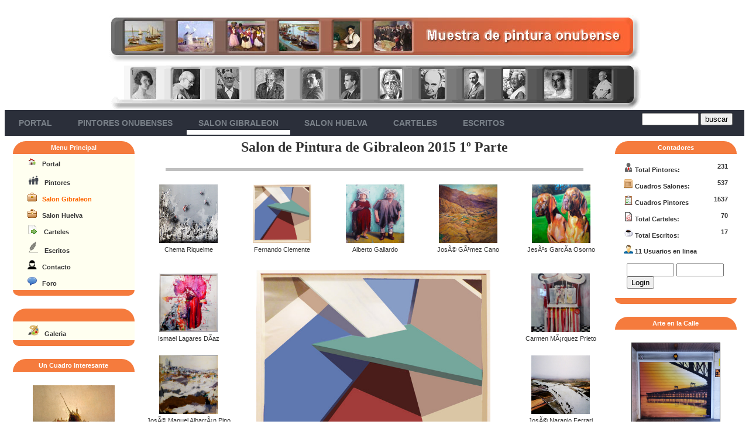

--- FILE ---
content_type: text/html; charset=UTF-8
request_url: https://aureliojimenez.com/salones.php?c=salon_gibraleon_2015_A&s=2
body_size: 9577
content:
 

﻿<!DOCTYPE html>
<html lang="Es">
<head>

<LINK REL="SHORTCUT ICON" HREF="images/pint.ico">
<meta charset="utf-8">
<meta name="viewport" content="width=device-width, user-scalable=no, initial-scale=1.0, maximum-scale=1.0, minimum-scale=1.0">
<meta name="description" content="">
<meta name="keywords" content="">
<!-- Etiquetas del facebook de open graf -->
<meta property="og:url"                content="" />
<meta property="og:type"               content="" />
<meta property="og:title"              content="" />
<meta property="og:description"        content="" />
<meta property="og:image"              content="" />
<meta property="og:image:width"        content="400" />
<meta property="og:image:height"       content="300" />
<meta property="og:image:alt"          content="salon_gibraleon_2015_A" />
<!-- Fin Etiquetas del facebook -->



<link rel="stylesheet" href="style/style.css" type="text/css" media="all">
<script src="includes/ckeditor/ckeditor.js"></script>


<!-- Global site tag (gtag.js) - Google Analytics -->
<script async src="https://www.googletagmanager.com/gtag/js?id=UA-61566411-6"></script>
<script>
  window.dataLayer = window.dataLayer || [];
  function gtag(){dataLayer.push(arguments);}
  gtag('js', new Date());

  gtag('config', 'UA-61566411-6');
</script>


<script language="JavaScript" type="text/JavaScript">
<!--
function MM_reloadPage(init) {  //reloads the window if Nav4 resized
  if (init==true) with (navigator) {if ((appName=="Netscape")&&(parseInt(appVersion)==4)) {
    document.MM_pgW=innerWidth; document.MM_pgH=innerHeight; onresize=MM_reloadPage; }}
  else if (innerWidth!=document.MM_pgW || innerHeight!=document.MM_pgH) location.reload();
}
MM_reloadPage(true);
//-->
</script>
<!-- Script del facebook -->
<script>(function(d, s, id) {
  var js, fjs = d.getElementsByTagName(s)[0];
  if (d.getElementById(id)) return;
  js = d.createElement(s); js.id = id;
  js.src = "//connect.facebook.net/es_LA/sdk.js#xfbml=1&version=v2.0";
  fjs.parentNode.insertBefore(js, fjs);
}(document, 'script', 'facebook-jssdk'));</script>


<script src="https://www.google.com/recaptcha/api.js" async defer></script>





</head>


<!-- ~~~~~~~~~~~~~~~~~~~~~~~~~  Inicio Cabecera de navegacion ~~~~~~~~~~~~~~~~~~~~~~~~~~~~~~~~~~~~~~~~-->
<body alink="#333333" bgcolor="#FFFFFF" link="#333333" text="#333333" vlink="#333333">

<div class="pc" align="center" style="width:100%;"  >

<div align="center" style="width:90%;">
<img src="images/tresagrupado.jpg">
</div> 
<div align="center" style="width:80%; float:center;  ">
<img src="images/cuatroagrupado.gif">
</div> 

</div>

<div class="movil" align="center">

<img src="images/logo2.jpg" width="80%">
<img src="images/cabecera2.jpg" width="90%">

</div>
<!-- menu movil -->

<div id='cssmenu' class="movil" > 

<div class="mmvl"><a href="index.php"><img src="images/menu_1.png" width="25"></a></div>

<div class="mmvl"><a href="autor.php?c=pintores_huelva"><img src="images/menu112_pintor.png" width="25"></a></div>

<div class="mmvl"><a href="salones.php?c=salon_gibraleon"><img src="images/menu_3g.png" width="25"></a></div>

<div class="mmvl"><a href="salones.php?c=salon_otono_huelva"><img src="images/menu_3h.png" width="25"></a></div>

<div class="mmvl"><a href="carteles.php?c=inicio"><img src="images/menu_6.png" width="25"></a></div>

<div class="mmvl"><a href="historias.php?c=historias_onubenses"><img src="images/menu_4.png" width="25"></a></div>

<div class="mmvl"><a href=""><img src="images/menu_7.png" width="25"></a></div>

</div>
<!-- Fin menu movil -->

<div id='cssmenu' class="pc">
<ul> <li></li>
       <li  class=""><a href='index.php'><span>Portal</span></a></li>

       <li  class=""><a href='autor.php?c=pintores_huelva'><span>Pintores Onubenses</span></a></li>

       <li class="headerp"><a href='salones.php?c=salon_gibraleon'><span>Salon Gibraleon</span></a>
      <ul>
         <li class='has-sub'><a href='salones.php?c=salon_gibraleon_2018_A'><span>2018</span></a>
            <ul>
                 <li><a href='salones.php?c=salon_gibraleon_2018_A'><span>1º Parte</span></a></li>
                 <li><a href='salones.php?c=salon_gibraleon_2018_B'><span>2º Parte</span></a></li>
                 <li><a href='salones.php?c=salon_gibraleon_2018_C'><span>3º Parte</span></a></li>
            </ul>
         </li>
         <li class='has-sub'><a href='salones.php?c=salon_gibraleon_2017_A'><span>2017</span></a>
            <ul>
                 <li><a href='salones.php?c=salon_gibraleon_2017_A'><span>1º Parte</span></a></li>
                 <li><a href='salones.php?c=salon_gibraleon_2017_B'><span>2º Parte</span></a></li>
                 <li><a href='salones.php?c=salon_gibraleon_2017_C'><span>3º Parte</span></a></li>
            </ul>
         </li>
         <li class='has-sub'><a href='salones.php?c=salon_gibraleon_2016_A'><span>2016</span></a>
            <ul>
                 <li><a href='salones.php?c=salon_gibraleon_2016_A'><span>1º Parte</span></a></li>
                 <li><a href='salones.php?c=salon_gibraleon_2016_B'><span>2º Parte</span></a></li>
            </ul>
         </li>
         <li class='has-sub'><a href='salones.php?c=salon_gibraleon_2015_A'><span>2015</span></a>
            <ul>
                 <li><a href='salones.php?c=salon_gibraleon_2015_A'><span>1º Parte</span></a></li>
                 <li><a href='salones.php?c=salon_gibraleon_2015_B'><span>2º Parte</span></a></li>
            </ul>
         </li>
         <li class='has-sub'><a href='salones.php?c=salon_gibraleon_2014_A'><span>2014</span></a>
            <ul>
                 <li><a href='salones.php?c=salon_gibraleon_2014_A'><span>1º Parte</span></a></li>
                 <li><a href='salones.php?c=salon_gibraleon_2014_B'><span>2º Parte</span></a></li>
            </ul>
         </li>
         <li class='has-sub'><a href='salones.php?c=salon_gibraleon_2013_A'><span>2013</span></a>
            <ul>
                 <li><a href='salones.php?c=salon_gibraleon_2013_A'><span>1º Parte</span></a></li>
                 <li><a href='salones.php?c=salon_gibraleon_2013_B'><span>2º Parte</span></a></li>
            </ul>
         </li>
         <li class='has-sub'><a href='salones.php?c=salon_gibraleon_2012_A'><span>2012</span></a>
            <ul>
                 <li><a href='salones.php?c=salon_gibraleon_2012_A'><span>1º Parte</span></a></li>
                 <li><a href='salones.php?c=salon_gibraleon_2012_b'><span>2º Parte</span></a></li>
            </ul>
         </li>
         <li class='has-sub'><a href='salones.php?c=salon_gibraleon_2010_A'><span>2010</span></a>
            <ul>
                 <li><a href='salones.php?c=salon_gibraleon_2010_A'><span>1º Parte</span></a></li>
                 <li><a href='salones.php?c=salon_gibraleon_2010_B'><span>2º Parte</span></a></li>
            </ul>
         </li>
         <li class='has-sub'><a href='salones.php?c=salon_gibraleon_2009_A'><span>2009</span></a>
            <ul>
                 <li><a href='salones.php?c=salon_gibraleon_2009_A'><span>1º Parte</span></a></li>
                 <li><a href='salones.php?c=salon_gibraleon_2009_B'><span>2º Parte</span></a></li>
                 <li><a href='salones.php?c=salon_gibraleon_2009_C'><span>3º Parte</span></a></li>
            </ul>
         </li>
         <li class='has-sub'><a href='salones.php?c=salon_gibraleon_A'><span>2008</span></a>
            <ul>
                 <li><a href='salones.php?c=salon_gibraleon_2008_A'><span>1º Parte</span></a></li>
                 <li><a href='salones.php?c=salon_gibraleon_2008_B'><span>2º Parte</span></a></li>
                 <li><a href='salones.php?c=salon_gibraleon_2008_C'><span>3º Parte</span></a></li>
            </ul>
         </li>
         <li class='has-sub'><a href='salones.php?c=salon_gibraleon_2007_A'><span>2007</span></a>
            <ul>
                 <li><a href='salones.php?c=salon_gibraleon_2007_A'><span>1º Parte</span></a></li>
                 <li><a href='salones.php?c=salon_gibraleon_2007_B'><span>2º Parte</span></a></li>
            </ul>
         </li>
     </ul>
  </li>

      <li class=""><a href='salones.php?c=salon_otono_huelva'><span>Salon Huelva</span></a>
      <ul>
         <li class='has-sub'><a href='salones.php?c=salon_otono_huelva_2010_A'><span>2010</span></a>
            <ul>
                 <li><a href='salones.php?c=salon_otono_huelva_2010_A'><span>1º Parte</span></a></li>
                 <li><a href='salones.php?c=salon_otono_huelva_2010_B'><span>2º Parte</span></a></li>
            </ul>
         </li>
         <li class='has-sub'><a href='salones.php?c=salon_otono_huelva_2009_A'><span>2009</span></a>
            <ul>
                 <li><a href='salones.php?c=salon_otono_huelva_2009_A'><span>1º Parte</span></a></li>
                 <li><a href='salones.php?c=salon_otono_huelva_2009_B'><span>2º Parte</span></a></li>
            </ul>
         </li>
         <li class='has-sub'><a href='salones.php?c=salon_otono_huelva_2008_A'><span>2008</span></a>
            <ul>
                 <li><a href='salones.php?c=salon_otono_huelva_2008_A'><span>1º Parte</span></a></li>
                 <li><a href='salones.php?c=salon_otono_huelva_2008_B'><span>2º Parte</span></a></li>
            </ul>
         </li>
         <li class='has-sub'><a href='salones.php?c=salon_otono_huelva_2007_A'><span>2007</span></a>
            <ul>
                 <li><a href='salones.php?c=salon_otono_huelva_2007_A'><span>1º Parte</span></a></li>
                 <li><a href='salones.php?c=salon_otono_huelva_2007_B'><span>2º Parte</span></a></li>
            </ul>
         </li>
         <li class='has-sub'><a href='salones.php?c=salon_otono_huelva_2006_A'><span>2006</span></a>

            <ul>
                 <li><a href='salones.php?c=salon_otono_huelva_2006_A'><span>1º Parte</span></a></li>
                 <li><a href='salones.php?c=salon_otono_huelva_2006_B'><span>2º Parte</span></a></li>
            </ul>
         </li>

         <li class='has-sub'><a href='salones.php?c=salon_otono_huelva_2005_A'><span>2005</span></a>
            <ul>
                 <li><a href='salones.php?c=salon_otono_huelva_2005_A'><span>1º Parte</span></a></li>
                 <li><a href='salones.php?c=salon_otono_huelva_2005_B'><span>2º Parte</span></a></li>
            </ul>
         </li>
         <li class='has-sub'><a href='salones.php?c=salon_otono_huelva_2003_A'><span>2003</span></a>
            <ul>
                 <li><a href='salones.php?c=salon_otono_huelva_2003_A'><span>1º Parte</span></a></li>
                 <li><a href='salones.php?c=salon_otono_huelva_2003_B'><span>2º Parte</span></a></li>
                 <li><a href='salones.php?c=salon_otono_huelva_2003_C'><span>3º Parte</span></a></li>
            </ul>
         </li>
         <li class='has-sub'><a href='salones.php?c=salon_otono_huelva_2001_A'><span>2001</span></a>
            <ul>
                 <li><a href='salones.php?c=salon_otono_huelva_2001_A'><span>1º Parte</span></a></li>
                 <li><a href='salones.php?c=salon_otono_huelva_2001_B'><span>2º Parte</span></a></li>
            </ul>
         </li>
         <li class='has-sub'><a href='salones.php?c=salon_otono_huelva_2000_A'><span>2000</span></a>
            <ul>
                 <li><a href='salones.php?c=salon_otono_huelva_2000_A'><span>1º Parte</span></a></li>
                 <li><a href='salones.php?c=salon_otono_huelva_2000_B'><span>2º Parte</span></a></li>
            </ul>
         </li>
         <li class='has-sub'><a href='salones.php?c=salon_otono_huelva_1999_A'><span>1999</span></a>
            <ul>
                 <li><a href='salones.php?c=salon_otono_huelva_1999_A'><span>1º Parte</span></a></li>
                 <li><a href='salones.php?c=salon_otono_huelva_1999_B'><span>2º Parte</span></a></li>
            </ul>
         </li>
         <li class='has-sub'><a href='salones.php?c=salon_otono_huelva_1998_A'><span>1998</span></a>
            <ul>
                 <li><a href='salones.php?c=salon_otono_huelva_1998_A'><span>1º Parte</span></a></li>
                 <li><a href='salones.php?c=salon_otono_huelva_1998_B'><span>2º Parte</span></a></li>
            </ul>
         </li>


      </ul>
   </li>



         <li  class=""><a href="carteles.php?c=inicio"><span>Carteles</span></a></li>



         <li  class="" ><a href="historias.php?c=historias_onubenses"><span>Escritos</span></a></li>




  





   <li class='' style="float: right; padding: 5px 20px;">

      <span><form style="margin:0px; margin-top:0px;" action="https://search.freefind.com/find.html" method="get" accept-charset="utf-8" target="_blank">
                                  <font face="Verdana, Arial, Helvetica, sans-serif" color="#333333" size="1"><strong> 
                                  <input name="si" value="63648341" type="hidden">
                                  <input name="pid" value="r" type="hidden">
                                  <input name="n" value="0" type="hidden">
                                  <input name="_charset_" value="" type="hidden">
                                  <input name="bcd" value="÷" type="hidden">
                                  <input name="query" size="10" type="text">
                                  <input value="buscar" type="submit">
                                  </strong></font></form></span> 


   </li>

</ul>
</div>





<!-- ~~~~~~~~~~~~~~~~~~~~~~~~~~~~ Inicio estructura de paginas ~~~~~~~~~~~~~~~~~~~~~~~~~~~~~~~~-->
<table>
    <tr bordercolor="#CCCCCC" bgcolor="#CCCCCC"> 
      <td bordercolor="#FFFFFF" height="" bgcolor="#FFFFFF"> 


     <table   bgcolor="#FFFFFF" border="0" bordercolor="#FFFFFF" width="100%">
          <tbody>
            <tr bordercolor="#3366ff" align="center" bgcolor="#FFFFFF" valign="middle"> 
              <td bordercolor="#CCCCCC" bgcolor="#FFFFFF" valign="top" width="18%"> 
                <div align="center"> 


<!-- ~~~~~~~~~~~~~~~~~~ Inicio Bloque izquierdo de navegacion ~~~~~~~~~~~~~~~~~~~~~~~~~~~~~~~~~~-->

                   <div class="movil"></div> 

  <div class="pc"> 
   
                  <table bgcolor="#FFFFFF" border="0" bordercolor="#FFFFFF" width="96%">

<!-- ~~~~~~~~~~~~~ Menu principal navegacion ~~~~~~~~~~~~-->

                    <tr> <td> 

                        <div class="mblokei">Menu Principal</div> 
                        <div class="mtabla1" > <div style=" padding-left: 20px;">

                        <div class="menu1"><img src="images/inicio.png">&nbsp;&nbsp; <a href="index.php" title="Muestra de Pintura en Huelva" style="text-decoration: none;  "> <b>Portal</b></a> </div>
                        <div></div>

                        <div class="menu1"><img src="images/pintores2.png">&nbsp;&nbsp; <a href="autor.php?c=pintores_huelva" title="Pintores Onubenses en el Recuerdo | Pintores Onubenses Actual" style="text-decoration: none; ">   <b>Pintores</b></a> </div>
  
                        <div class="menu1"><img src="images/gestion2.png">&nbsp;&nbsp; <a href="salones.php?c=salon_gibraleon" title="Salones Gibraleon" style="text-decoration: none; color:#FF6600;">  <b>Salon Gibraleon</b></a> </div>

                        <div class="menu1"><img src="images/gestion2.png">&nbsp;&nbsp;  <a href="salones.php?c=salon_otono_huelva" title="Salones Otoño huelva" style="text-decoration: none; "> <b>Salon Huelva</b></a> </div>
     
                        <div class="menu1"><img src="images/link.png"> &nbsp;&nbsp;  <a href="carteles.php?c=inicio" title="Carteles Onubenses" style="text-decoration: none; "> <b>Carteles</b></a> </div>

                        <div class="menu1"><img src="images/icon.png" width="20">&nbsp;&nbsp; <a href="historias.php?c=historias_onubenses" title="Historias Onubenses" style="text-decoration: none; ">  <b>Escritos</b></a> </div>
      
    
                        <div class="menu1"><img src="images/nombre1.png">&nbsp;&nbsp; <a href="contacto.php" title="contacto" style="text-decoration: none; ">  <b>Contacto</b></a> </div> 

<div class="menu1"><img src="images/comment.png">&nbsp;&nbsp; <a href="http://boards4.melodysoft.com/app?ID=foropintura" title="Foro de Pintura" target="_blank" style="text-decoration: none; ">  <b>Foro</b></a> </div> 

                       </div></div>
                       <div class="mblokef"></div><br>

                   </td> </tr> 

<!-- ########### Fin Menu principal navegacion ##########-->

                   <!-- Menu fijo a galeria de aurelio -->
                    <tr>  <td> 
                        <div class="mblokei">&nbsp;</div>
                         <div class="mtabla1" > <div style=" padding-left: 20px;">
  

                 <div class="menu1"><img src="images/pintura.png" width="20px">&nbsp;&nbsp; <a href="https://galeria.aureliojimenez.com" target="_blank" title="Galeria pinturas Aurelio Jimenez" style="text-decoration: none; ">   <b>Galeria</b></a> </div>

                           </div></div>
                         <div class="mblokef"></div> <br>
                    </td> </tr>     

             

                   <!-- ~~~~~~~~~~~~~ Un cuadro  ~~~~~~~~~~~~-->
             
                    <tr>  <td> 
                        <div class="mblokei">Un Cuadro Interesante</div>
  
                        <br><div class="menu2" align="center"> <a href="autor.php?id=176&c=Antonio_Torre" title="Antonio de la Torre"><img src="images/autores/176/slider.jpg"  border="0" width="140" height="110" title="Antonio de la Torre" alt="Antonio de la Torre"></a> </div> <div class="menu22" align="center"> <b>Antonio de la Torre</b> </div> 


                         <div class="mblokef"></div><br>
                    </td> </tr>      
  
              
                   <!-- ~~~~~~~~~~~~~ Un cuadro2  ~~~~~~~~~~~~-->
             
                   <!-- ~~~~~~~~~~~~~ Un cuadro3  ~~~~~~~~~~~~-->
             
                   <!-- ~~~salones ~~~~-->   
                     

                  <!-- ~~~Gibraleon ~~~~--> 
                    <tr>  <td>  <div class="mblokei">Salon Gibraleon</div>  </td></tr>
                    <tr> <td >
                      <div class="menu1"><img src="images/frl.png"> Certamen  Nacional</div>

                      <div class="tex1">
                        <spam><img src="images/camp1.png"> Gibraleon  2018 <br></spam>
                        <spam><a href="salones.php?c=salon_gibraleon_2018_A" title="Salon de Pintura de Gibraleon 2018 1º Parte"><img src="images/camp3.png" height="11"> 1º </a></spam>
                        <spam><a href="salones.php?c=salon_gibraleon_2018_B" title="Salon de Pintura de Gibraleon 2018 2º Parte"><img src="images/camp3.png" height="11"> 2º </a></spam>
                     </div>


                      <div class="tex1">
                        <spam><img src="images/camp1.png"> Gibraleon  2017 <br></spam>
                        <spam><a href="salones.php?c=salon_gibraleon_2017_A" title="Salon de Pintura de Gibraleon 2017 1º Parte"><img src="images/camp3.png" height="11"> 1º </a></spam>
                        <spam><a href="salones.php?c=salon_gibraleon_2017_B" title="Salon de Pintura de Gibraleon 2017 2º Parte"><img src="images/camp3.png" height="11"> 2º </a></spam>
                        <spam><a href="salones.php?c=salon_gibraleon_2017_C" title="Salon de Pintura de Gibraleon 2017 3º Parte"><img src="images/camp3.png" height="11"> 3º </a></spam>
                     </div>

                      <div class="tex1">
                        <spam><img src="images/camp1.png"> Gibraleon 2016 <br></spam>
                        <spam><a href="salones.php?c=salon_gibraleon_2016_A" title="Salon de Pintura de Gibraleon 2016 1º Parte"><img src="images/camp3.png" height="11"> 1º </a></spam>
                        <spam><a href="salones.php?c=salon_gibraleon_2016_B" title="Salon de Pintura de Gibraleon 2016 2º Parte"><img src="images/camp3.png" height="11"> 2º </a></spam>
                     </div>

                      <div class="tex1">
                        <spam><img src="images/camp1.png"> Gibraleon  2015<br></spam>
                        <spam><a href="salones.php?c=salon_gibraleon_2015_A" title="Salon de Pintura de Gibraleon 2015 1º Parte"><img src="images/camp3.png" height="11"> 1º </a></spam>
                        <spam><a href="salones.php?c=salon_gibraleon_2015_B" title="Salon de Pintura de Gibraleon 2015 2º Parte"><img src="images/camp3.png" height="11"> 2º </a></spam>
                     </div>

                      <div class="tex1">
                        <spam><img src="images/camp1.png"> Gibraleon  2014 <br></spam>
                        <spam><a href="salones.php?c=salon_gibraleon_2014_A" title="Salon de Pintura de Gibraleon 2014 1º Parte"><img src="images/camp3.png" height="11"> 1º </a></spam>
                        <spam><a href="salones.php?c=salon_gibraleon_2014_B" title="Salon de Pintura de Gibraleon 2014 2º Parte"><img src="images/camp3.png" height="11"> 2º </a></spam>
                     </div>

                      <div class="tex1">
                        <spam><img src="images/camp1.png"> Gibraleon  2013 <br></spam>
                        <spam><a href="salones.php?c=salon_gibraleon_2013_A" title="Salon de Pintura de Gibraleon 2013 1º Parte"><img src="images/camp3.png" height="11"> 1º </a></spam>
                        <spam><a href="salones.php?c=salon_gibraleon_2013_B" title="Salon de Pintura de Gibraleon 2013 2º Parte"><img src="images/camp3.png" height="11"> 2º </a></spam>
                     </div>

                      <div class="tex1">
                        <spam><img src="images/camp1.png"> Gibraleon  2012 <br></spam>
                        <spam><a href="salones.php?c=salon_gibraleon_2012_A" title="Salon de Pintura de Gibraleon 2012 1º Parte"><img src="images/camp3.png" height="11"> 1º </a></spam>
                        <spam><a href="salones.php?c=salon_gibraleon_2012_B" title="Salon de Pintura de Gibraleon 2012 2º Parte"><img src="images/camp3.png" height="11"> 2º </a></spam>
                     </div>

                      <div class="tex1">
                        <spam><img src="images/camp1.png"> Gibraleon  2011 <br></spam>
                        <spam><a href="salones.php?c=salon_gibraleon_2011_A" title="Salon de Pintura de Gibraleon 2011 1º Parte"><img src="images/camp3.png" height="11"> 1º </a></spam>
                        <spam><a href="salones.php?c=salon_gibraleon_2011_B" title="Salon de Pintura de Gibraleon 2011 2º Parte"><img src="images/camp3.png" height="11"> 2º </a></spam>
                     </div>

                      <div class="tex1">
                        <spam><img src="images/camp1.png"> Gibraleon 2010 <br></spam>
                        <spam><a href="salones.php?c=salon_gibraleon_2010_A" title="Salon de Pintura de Gibraleon 2010 1º Parte"><img src="images/camp3.png" height="11"> 1º </a></spam>
                        <spam><a href="salones.php?c=salon_gibraleon_2010_B" title="Salon de Pintura de Gibraleon 2010 2º Parte"><img src="images/camp3.png" height="11"> 2º </a></spam>
                     </div>

                      <div class="tex1">
                        <spam><img src="images/camp1.png"> Gibraleon  2009 <br></spam>
                        <spam><a href="salones.php?c=salon_gibraleon_2009_A" title="Salon de Pintura de Gibraleon 2009 1º Parte"><img src="images/camp3.png" height="11"> 1º </a></spam>
                        <spam><a href="salones.php?c=salon_gibraleon_2009_B" title="Salon de Pintura de Gibraleon 2009 2º Parte"><img src="images/camp3.png" height="11"> 2º </a></spam>
                        <spam><a href="salones.php?c=salon_gibraleon_2009_C" title="Salon de Pintura de Gibraleon 2009 3º Parte"><img src="images/camp3.png" height="11"> 3º </a></spam>
                     </div>

                      <div class="tex1">
                        <spam><img src="images/camp1.png"> Gibraleon  2008 <br></spam>
                        <spam><a href="salones.php?c=salon_gibraleon_2008_A" title="Salon de Pintura de Gibraleon 2008 1º Parte"><img src="images/camp3.png" height="11"> 1º </a></spam>
                        <spam><a href="salones.php?c=salon_gibraleon_2008_B" title="Salon de Pintura de Gibraleon 2008 2º Parte"><img src="images/camp3.png" height="11"> 2º </a></spam>
                        <spam><a href="salones.php?c=salon_gibraleon_2008_C" title="Salon de Pintura de Gibraleon 2008 3º Parte"><img src="images/camp3.png" height="11"> 3º </a></spam>
                     </div>

                      <div class="tex1">
                        <spam><img src="images/camp1.png"> Gibraleon  2007 <br></spam>
                        <spam><a href="salones.php?c=salon_gibraleon_2007_A" title="Salon de Pintura de Gibraleon 2007 1º Parte"><img src="images/camp3.png" height="11"> 1º </a></spam>
                        <spam><a href="salones.php?c=salon_gibraleon_2007_B" title="Salon de Pintura de Gibraleon 2007 2º Parte"><img src="images/camp3.png" height="11"> 2º </a></spam>
                     </div>
                
                  </td></tr>


                    <!-- ~SAlon Otoño~~ -->
                    <tr> 
                      <td height="21" > 
                    <div class="mblokei">Salon Otoño</div> 

                     <div class="menu1"><img src="images/frl.png"> Salon Otoño</div>

                      <div class="tex1">
                        <spam><img src="images/camp1.png"> Huelva  2010 <br></spam>
                        <spam><a href="salones.php?c=salon_otono_huelva_2010_A" title="Salon Otoño Huelva 2010 1º Parte"><img src="images/camp3.png" height="11"> 1º </a></spam>
                        <spam><a href="salones.php?c=salon_otono_huelva_2010_B" title="Salon Otoño Huelva 2010 2º Parte"><img src="images/camp3.png" height="11"> 2º </a></spam>
                     </div>

                      <div class="tex1">
                        <spam><img src="images/camp1.png"> Huelva  2009 <br></spam>
                        <spam><a href="salones.php?c=salon_otono_huelva_2009_A" title="Salon Otoño Huelva 2009 1º Parte"><img src="images/camp3.png" height="11"> 1º </a></spam>
                        <spam><a href="salones.php?c=salon_otono_huelva_2009_B" title="Salon Otoño Huelva 2009 2º Parte"><img src="images/camp3.png" height="11"> 2º </a></spam>
                     </div>

                      <div class="tex1">
                        <spam><img src="images/camp1.png"> Huelva  2008 <br></spam>
                        <spam><a href="salones.php?c=salon_otono_huelva_2008_A" title="Salon Otoño Huelva 2008 1º Parte"><img src="images/camp3.png" height="11"> 1º </a></spam>
                        <spam><a href="salones.php?c=salon_otono_huelva_2008_B" title="Salon Otoño Huelva 2008 2º Parte"><img src="images/camp3.png" height="11"> 2º </a></spam>
                     </div>

                      <div class="tex1">
                        <spam><img src="images/camp1.png"> Huelva  2007 <br></spam>
                        <spam><a href="salones.php?c=salon_otono_huelva_2007_A" title="Salon Otoño Huelva 2007 1º Parte"><img src="images/camp3.png" height="11"> 1º </a></spam>
                        <spam><a href="salones.php?c=salon_otono_huelva_2007_B" title="Salon Otoño Huelva 2007 2º Parte"><img src="images/camp3.png" height="11"> 2º </a></spam>
                     </div>

                      <div class="tex1">
                        <spam><img src="images/camp1.png"> Huelva  2006 <br></spam>
                        <spam><a href="salones.php?c=salon_otono_huelva_2006_A" title="Salon Otoño Huelva 2006 1º Parte"><img src="images/camp3.png" height="11"> 1º </a></spam>
                        <spam><a href="salones.php?c=salon_otono_huelva_2006_B" title="Salon Otoño Huelva 2006 2º Parte"><img src="images/camp3.png" height="11"> 2º </a></spam>
                     </div>

                      <div class="tex1">
                        <spam><img src="images/camp1.png"> Huelva  2005 <br></spam>
                        <spam><a href="salones.php?c=salon_otono_huelva_2005_A" title="Salon Otoño Huelva 2005 1º Parte"><img src="images/camp3.png" height="11"> 1º </a></spam>
                        <spam><a href="salones.php?c=salon_otono_huelva_2005_B" title="Salon Otoño Huelva 2005 2º Parte"><img src="images/camp3.png" height="11"> 2º </a></spam>
                     </div>

                      <div class="tex1">
                        <spam><img src="images/camp1.png"> Huelva  2003 <br></spam>
                        <spam><a href="salones.php?c=salon_otono_huelva_2003_A" title="Salon Otoño Huelva 2003 1º Parte"><img src="images/camp3.png" height="11"> 1º </a></spam>
                        <spam><a href="salones.php?c=salon_otono_huelva_2003_B" title="Salon Otoño Huelva 2003 2º Parte"><img src="images/camp3.png" height="11"> 2º </a></spam>
                        <spam><a href="salones.php?c=salon_otono_huelva_2003_C" title="Salon Otoño Huelva 2003 3º Parte"><img src="images/camp3.png" height="11"> 3º </a></spam>
                     </div>

                      <div class="tex1">
                        <spam><img src="images/camp1.png"> Huelva  2001 <br></spam>
                        <spam><a href="salones.php?c=salon_otono_huelva_2001_A" title="Salon Otoño Huelva 2001 1º Parte"><img src="images/camp3.png" height="11"> 1º </a></spam>
                        <spam><a href="salones.php?c=salon_otono_huelva_2001_B" title="Salon Otoño Huelva 2001 2º Parte"><img src="images/camp3.png" height="11"> 2º </a></spam>
                     </div>

                      <div class="tex1">
                        <spam><img src="images/camp1.png"> Huelva  2000 <br></spam>
                        <spam><a href="salones.php?c=salon_otono_huelva_2000_A" title="Salon Otoño Huelva 2000 1º Parte"><img src="images/camp3.png" height="11"> 1º </a></spam>
                        <spam><a href="salones.php?c=salon_otono_huelva_2000_B" title="Salon Otoño Huelva 2000 2º Parte"><img src="images/camp3.png" height="11"> 2º </a></spam>
                     </div>

                      <div class="tex1">
                        <spam><img src="images/camp1.png"> Huelva  1999 <br></spam>
                        <spam><a href="salones.php?c=salon_otono_huelva_1999_A" title="Salon Otoño Huelva 1999 1º Parte"><img src="images/camp3.png" height="11"> 1º </a></spam>
                        <spam><a href="salones.php?c=salon_otono_huelva_1999_B" title="Salon Otoño Huelva 1999 2º Parte"><img src="images/camp3.png" height="11"> 2º </a></spam>
                     </div>

                      <div class="tex1">
                        <spam><img src="images/camp1.png"> Huelva  1998 <br></spam>
                        <spam><a href="salones.php?c=salon_otono_huelva_1998_A" title="Salon Otoño Huelva 1998 1º Parte"><img src="images/camp3.png" height="11"> 1º </a></spam>
                        <spam><a href="salones.php?c=salon_otono_huelva_1998_B" title="Salon Otoño Huelva 1998 2º Parte"><img src="images/camp3.png" height="11"> 2º </a></spam>
                     </div>

                   <br><div class="mblokef"></div><br>
                       </td>   </tr>


                     

                     <!-- ~~~Carteles ~~~~-->
                     



                      <!-- ~~~ Escritos ~~~~-->
                     






                      <!-- ~~~ Escritos Mas Destacados ~~~~-->
                     


  



                      <!-- ~~~ colaboraciones ~~~~-->
                     


            <!-- ~~~~~~~~~~~~~ Solo en Portal  ~~~~~~~~~~~~-->


                      

               


<!--  ################### FOOTER #################  -->

           <!-- ~~~~~~~~~~~~~ Bloque Contacto ~~~~~~~~~~~~-->
                      


         <!-- ~~~~~~~~~~~~~ Fin menu ~~~~~~~~~~~~-->
                  </table>

  </div>

<!-- ~~~~~~~~~~~~~~~~~~ Fin Bloque izquierdo de navegacion ~~~~~~~~~~~~~~~~~~~~~~~~~~~~~~~~~~-->


                </div></td>
              <td bordercolor="#FFFFFF"  bgcolor="#FFFFFF" valign="top" width="64%"> 
                <div align="center"> 




     <a name="foto"></a> 
      <div class="">
       <p> <h2>Salon de Pintura de Gibraleon 2015  1º Parte </h2> </p>

      </div>

  <table width="90%" > 
<tr>  
<td colspan="3" bordercolor="#CCCCCC"  height="5" bgcolor="#C0C0C0" valign="bottom"> </td> 
</tr></table>



      <br><table width="100%" > 
        <tr align="center">

<td width="20%">  <a href="salones.php?c=salon_gibraleon_2015_A&s=1#foto" title="Chema Riquelme"> <img src="images/salones/gibraleon2015a/1.jpg" width="100" height="100" title="Chema Riquelme" alt="Chema Riquelme"> </a> <br> <div class="menu2">Chema Riquelme</div> </td> <td width="20%">  <a  href="salones.php?c=salon_gibraleon_2015_A&s=2#foto" title="Fernando Clemente"> <img src="images/salones/gibraleon2015a/2.jpg" width="100" height="100" title="Fernando Clemente" alt="Fernando Clemente"> </a> <br> <div class="menu2">Fernando Clemente</div> </td><td width="20%">  <a  href="salones.php?c=salon_gibraleon_2015_A&s=3#foto" title="Alberto Gallardo"> <img src="images/salones/gibraleon2015a/3.jpg" width="100" height="100" title="Alberto Gallardo" title="Alberto Gallardo">  </a> <br> <div class="menu2">Alberto Gallardo</div> </td><td width="20%">  <a  href="salones.php?c=salon_gibraleon_2015_A&s=4#foto" title="JosÃ© GÃ³mez Cano"> <img src="images/salones/gibraleon2015a/4.jpg" width="100" height="100" title="JosÃ© GÃ³mez Cano" alt="JosÃ© GÃ³mez Cano"> </a> <br> <div class="menu2">JosÃ© GÃ³mez Cano</div> </td><td width="20%">  <a  href="salones.php?c=salon_gibraleon_2015_A&s=5#foto" title="JesÃºs GarcÃ­a Osorno"> <img src="images/salones/gibraleon2015a/5.jpg" width="100" height="100" title="JesÃºs GarcÃ­a Osorno" alt="JesÃºs GarcÃ­a Osorno"> </a> <br> <div class="menu2">JesÃºs GarcÃ­a Osorno</div> </td>  </tr></table><br><table width="100%"><tr align="center"><td width="20%"><a href="salones.php?c=salon_gibraleon_2015_A&s=6#foto" title="Ismael Lagares DÃ­az"> <img src="images/salones/gibraleon2015a/6.jpg" width="100" height="100" title="Ismael Lagares DÃ­az" alt="Ismael Lagares DÃ­az"> </a> <br> <div class="menu2">Ismael Lagares DÃ­az</div> </td><td width="60%" colspan="3" rowspan="3"><span style="vertical-align: text-top;"><a href="salones.php?c=salon_gibraleon_2015_A&s=1#foto"><img src="images/izq.png" width="20" ></a></span><img src="images/salones/gibraleon2015a/2.jpg" width="400"> <a href="salones.php?c=salon_gibraleon_2015_A&s=3#foto"><img src="images/der.png" width="20"></a><br><br>Fernando Clemente<br><br></td><td width="20%"><a href="salones.php?c=salon_gibraleon_2015_A&s=7#foto" title="Carmen MÃ¡rquez Prieto"> <img src="images/salones/gibraleon2015a/7.jpg" width="100" height="100" title="Carmen MÃ¡rquez Prieto" alt="Carmen MÃ¡rquez Prieto"> </a> <br> <div class="menu2">Carmen MÃ¡rquez Prieto</div> </td></tr><tr align="center"><td>  <a href="salones.php?c=salon_gibraleon_2015_A&s=8#foto" title="JosÃ© Manuel AlbarrÃ¡n Pino"> <img src="images/salones/gibraleon2015a/8.jpg" width="100" height="100" title="JosÃ© Manuel AlbarrÃ¡n Pino" alt="JosÃ© Manuel AlbarrÃ¡n Pino"> </a> <br> <div class="menu2">JosÃ© Manuel AlbarrÃ¡n Pino</div> </td> <td>  <a  href="salones.php?c=salon_gibraleon_2015_A&s=9#foto" title="JosÃ© Naranjo Ferrari"> <img src="images/salones/gibraleon2015a/9.jpg" width="100" height="100" title="JosÃ© Naranjo Ferrari" alt="JosÃ© Naranjo Ferrari"> </a> <br> <div class="menu2">JosÃ© Naranjo Ferrari</div> </td></tr><tr align="center"><td width="20%">  <a href="salones.php?c=salon_gibraleon_2015_A&s=10#foto" title="Laura Medina Solera"> <img src="images/salones/gibraleon2015a/10.jpg" width="100" height="100" title="Laura Medina Solera" alt="Laura Medina Solera"> </a> <br> <div class="menu2">Laura Medina Solera</div> </td> <td width="20%">  <a  href="salones.php?c=salon_gibraleon_2015_A&s=11#foto" title="Pablo DÃ­az Merchante"> <img src="images/salones/gibraleon2015a/11.jpg" width="100" height="100" title="Pablo DÃ­az Merchante" alt="Pablo DÃ­az Merchante"> </a> <br> <div class="menu2">Pablo DÃ­az Merchante</div> </td></tr></table><br>

      <table width="100%" > 
        <tr align="center">

<td width="20%">  <a href="salones.php?c=salon_gibraleon_2015_A&s=12#foto" title="Alfonso Aramburu"> <img src="images/salones/gibraleon2015a/12.jpg" width="100" height="100" title="Alfonso Aramburu" alt="Alfonso Aramburu"> </a> <br> <div class="menu2">Alfonso Aramburu</div> </td> <td width="20%">  <a  href="salones.php?c=salon_gibraleon_2015_A&s=13#foto" title="Fernando Barrachina Ausina"> <img src="images/salones/gibraleon2015a/13.jpg" width="100" height="100" title="Fernando Barrachina Ausina" alt="Fernando Barrachina Ausina"> </a> <br> <div class="menu2">Fernando Barrachina Ausina</div> </td><td width="20%">  <a  href="salones.php?c=salon_gibraleon_2015_A&s=14#foto" title="Eveli Adam Orriols"> <img src="images/salones/gibraleon2015a/14.jpg" width="100" height="100" title="Eveli Adam Orriols" alt="Eveli Adam Orriols">  </a> <br> <div class="menu2">Eveli Adam Orriols</div> </td><td width="20%">  <a  href="salones.php?c=salon_gibraleon_2015_A&s=15#foto" title="Pepe BonaÃ±o"> <img src="images/salones/gibraleon2015a/15.jpg" width="100" height="100" title="Pepe BonaÃ±o" alt="Pepe BonaÃ±o"> </a> <br> <div class="menu2">Pepe BonaÃ±o</div> </td>  </tr></table><br><spam class="paginacion_raya_izq"><img src="images/frl.png" width="40" height="10"> </spam><a href="salones.php?c=salon_gibraleon_2015_A"><spam class="paginacion_n">1</spam></a><a href="salones.php?c=salon_gibraleon_2015_B"><spam class="paginacion_n">2</spam></a><spam class="paginacion_raya_der"><img src="images/frl.png" width="40" height="10"> </spam><spam class="paginacion"><a href="salones.php?c=salon_gibraleon_2015_B">Siguiente</a> </spam><br><br>        <td bordercolor="#CCCCCC" bgcolor="#FFFFFF" valign="top" width="18%"> 
                <div align="center"> 


  <div class="movil"></div> 

  <div class="pc">  


                  <table height="" bgcolor="#FFFFFF" border="0" bordercolor="#FFFFFF" width="96%">
                    <tbody>
  
                   <!-- ~~~ Menu login ~~~~-->
                       <tr> 
                        <td height="20" > 
                          <div class="mblokei">Contadores</div>  <div style=" padding: 10px;">

     <div class="menu1"><spam><img src="images/pintor.png"> Total Pintores:</spam> <spam style="float:right">231</spam></div> <div class="menu1"><spam><img src="images/cuadros.png">  Cuadros  Salones:</spam> <spam style="float:right ">537</spam></div> <div class="menu1"><spam><img src="images/camp2.png"> Cuadros Pintores</spam> <spam style="float:right ">1537</spam></div> <div class="menu1"><spam><img src="images/carteles.png"> Total Carteles:</spam> <spam style="float:right">70</spam></div> <div class="menu1"><spam><img src="images/cafe1.png"> Total Escritos:</spam> <spam style="float:right">17</spam></div><div class="menu1"><img src="images/logo_useronline.gif"> 11 Usuarios en linea</div></div><div style=" padding-left: 20px;"><!DOCTYPE html>
    <form action="" method="POST">
                <span><input type="text" name="username" style="height:22px; align:center;" size="8" value=""></span>
        <span><input type="password" name="password" style="height:22px;" value="" size="8"></span>
        <span class="center"><input type="submit" value="Login"></span>
    </form>



              

                     </div>  <div class="mblokef"></div><br>
                       </td> </tr>


 <!--########################### Arte en la calle ################################################ -->

 
                      <tr> 
                        <td  height="20"> 
                           <div class="mblokei">Arte en la Calle</div> </td>
                      </tr>
                     
                      <tr> 
                        <td bordercolor="#CCCCCC" height="" bgcolor="#FFFFFF"><br> 
                          <div align="center"><a href="autor.php?id=202&c=arte_en_la_calle"><img src="images/autores/202/20.jpg" alt="Arte en la Calle" height="150" border="1" width="150" title="Arte en la Calle"></a>

<div class="menu2">Huelva ofrece una de las mejores muestras de arte urbano de Espa&ntilde;a</div>

</div></td>
                      </tr>

                      <tr> 
                        <td bordercolor="#CCCCCC" height="51" bgcolor="#FFFFFF"> 
                          <div class="mblokef"></div><br>
                          </td>
                      </tr>

 <!--########################### Fin Arte en la calle ################################################ -->


 <!--########################### Arte con corazon ################################################ -->

 
                      <tr> 
                        <td  height="20"> 
                           <div class="mblokei">Arte con coraz&oacute;n</div> </td>
                      </tr>
                     
                      <tr> 
                        <td bordercolor="#CCCCCC" height="" bgcolor="#FFFFFF"><br> 
                          <div align="center"><a href="autor.php?id=203&c=arte_con_corazon"><img src="images/autores/203/6.jpg" alt="Arte con coraz&oacute;n" height="150" border="1" width="150" title="Arte con coraz&oacute;n"></a>

<div class="menu2">Colecci&oacute;n promovida por el Cardi&oacute;logo Dtr. Juan Motero Carrasco.</div>

</div></td>
                      </tr>

                      <tr> 
                        <td bordercolor="#CCCCCC" height="51" bgcolor="#FFFFFF"> 
                          <div class="mblokef"></div><br>
                          </td>
                      </tr>

 <!--########################### Fin Arte con corazon  ################################################ -->



  
 <!-- #######################################  Nuevas obras ################################################### --> 

                                 
                      <tr> 
                        <td height="20"><div class="mblokei">Nuevas Obras de</div> <br>
             <div class="menu1"> <div align="center"> <a href="autor.php?id=23&c=manuel_calvarro" title="Manuel Calvarro "><img src="images/autores/23/1.jpg" height="110"  width="150" title="Manuel Calvarro " alt="Manuel Calvarro "></a> </div><br> <div align="center"> Manuel Calvarro  </div> <br><br> <div align="center"> <a href="autor.php?id=24&c=Manolo_calvente" title="Manolo Calvente "><img src="images/autores/24/1.jpg" alt="Manolo Calvente " height="110"  width="150" title="Manolo Calvente "></a> </div>  <div align="center"> Manolo Calvente   </div> </div>  <br><div class="mblokef"></div><br>  </td> </tr>                       <!-- ~~~Buenas noticias ~~~~-->
                      <tr>  <td height="23" > 
                          
                         <div class="mblokei">Bunas Noticias </div>  <div> 

            <spam class="menu2"> </spam><div align="center">------------<br></div><spam class="menu2"><p><strong>PILAR BARROSO: </strong>Le ha sido concedida la Medalla de Oro de la Ciudad de Huelva: Se reconoce a Pilar Barroso Mayoral, como una artista esencial y referente para la pintura onubense, que ha ejercido de puente entre generaciones. A su extensa trayectoria dentro y fuera de nuestras fronteras, se suma su compromiso con la ciudad. MERECIDISIMO RECONOCIMIENTO. !!ENHORABUENA!!</p>

<p>&nbsp;</p>
 </spam><div align="center">------------<br></div><spam class="menu2"> </spam><div align="center">------------<br></div>

 

                          </div>
                          <div class="mblokef"></div><br>
                         </td> </tr>



                       <!-- ~~~Conozcamos a un pintor ~~~~-->

                      <tr> 
                        <td  height="20"> 
                           <div class="mblokei">Un gran pintor onubense</div> </td>
                      </tr>
                     
                      <tr> 
                        <td bordercolor="#CCCCCC" height="223" bgcolor="#FFFFFF"> 
                          <div align="center"><font face="Verdana, Arial, Helvetica, sans-serif" color="#333333" size="1"><strong><a href="autor.php?id=177&c=Alonso_Miguel_Tovar" target="_self"><img src="images/tovarww.jpg" alt="Alonso Miguel de Tovar" height="204" border="1" width="162" title="Alonso Miguel de Tovar"></a></strong></font></div></td>
                      </tr>
 <tr> 
                        <td bordercolor="#CCCCCC" height="51" bgcolor="#FFFFFF"> 
                          <div align="center"><font face="Verdana, Arial, Helvetica, sans-serif" color="#333333" size="1"><strong>ALONSO 
                            MIGUEL DE TOVAR (Higuera de la Sierra 1678 1752) </strong></font></div>

                          <div class="mblokef"></div><br>
                          </td>
                      </tr>


             


                   <!-- ~~~Contacto Preguntas Frecuentes ~~~~-->
                
   <!-- ~~~~~~~~~~~~~~~~~~~~~~~~~~~~~~~~~~~~~~~~~~~~~~~~~~~~~~~~~~~~~~~~~~~~~~~~~~~~~~~~~~~~~~-->
                    </tbody>
                  </table>
                </div></td>

    </div>


<script language="JavaScript">
window.document.title = "Salon de Pintura de Gibraleon 2015  1º Parte "
</script> 





            </tr>
          </tbody>
        </table> <br><br></td>
    </tr>
    <tr> <td> <div class="mblokei"></div> </td> </tr>
</table>




<footer>
  

<div class="pc">
<table width="100%" > <tr> 

<td width="5%"> </td>
<td width="20%" bordercolor="#CCCCCC"  height="17" bgcolor="#e9e9e9" valign="bottom"> <div align="center"><b>Autores del Proyecto</b></div> </td> 
<td width="5%"> </td>

<td width="5%"> </td>
<td width="20%" bordercolor="#CCCCCC"  height="17" bgcolor="#e9e9e9" valign="bottom"> <div align="center"><b>Actualizaciones Recientes</b></div> </td> 
<td width="5%"> </td>

<td width="5%"> </td>
<td width="20%" bordercolor="#CCCCCC"  height="17" bgcolor="#e9e9e9" valign="bottom"> <div align="center"><b>Encuentranos en Facebook</b></div> </td> 
<td width="5%"> </td>

</tr> 


</table><br>





  
 

 <table width="100%"><tr>

    <!-- ~~~~~~~~~~~ Primera Columna Contacto ~~~~~~~~~~~~~~~ -->
      <td align="center" height="" valign="center" width="30%" bgcolor="#CCCCCC" >

<div class="pc"> 
    <table width="80%"> 
       <tr><td><br></td></tr>

       <tr><td width="30%"> <img src="images/aurelio.png" width="80" ></td>
           <td width="70%"> <div class="foo1"> <img src="images/pintor.png"> <b> - Aurelio Jimenez </b></div>  
                            <div class="foo1"> <img src="images/camp2.png"> - Coordinador de Contenidos </div> 
                            <div class="foo1"> <img src="images/cafe1.png"> -  </div> 
                            <div class="foo1"> <img src="images/face.png" width="16"> - <a href="https://www.facebook.com/pintoresHuelva/" target="_blank">@Aurelio</a> </div> 
           </td></tr>

       <tr><td><br></td></tr>

       <tr><td> <img src="images/ezequiel.png" width="60" height="80"></td>
           <td> <div class="foo1"> <img src="images/pintor.png"> <b> - Ezequiel Martinez </b></div> 
                            <div class="foo1"> <img src="images/camp2.png"> - Diseñador & Programador </div> 
                            <div class="foo1"> <img src="images/cafe1.png"> -  </div> 
                            <div class="foo1"> <img src="images/face.png" width="16"> - <a href="https://www.facebook.com/pintoresHuelva/" target="_blank">@Ezequiel</a> </div> 
           </td></tr>

   </table>
</div>

 </td>
<td width="5%"> </td>
    <!-- ~~~~~~~~~~~ Segunda Columna Colaboraciones ~~~~~~~~~~~~~~~ -->
 <td align="center" height="" valign="center" width="30%" bgcolor="#CCCCCC">


        <table width="90%"><tr><td width="15%"><div class="escrit2"><a href="autor.php?id=73&c=Asuncion_Leiva_Repiso" title="Asunción Leiva Repiso"><img src="images/autores/73/autor.jpg" width="30" height="30" align="middle" title="Asunción Leiva Repiso" alt="Asunción Leiva Repiso"></a></td><td width="35%"><a href="autor.php?id=73&c=Asuncion_Leiva_Repiso" style="text-decoration:none;"><spam class="menu2" ><img src="images/pintor.png" width="10"> Asunción Leiva Repiso </spam></a></div></td><td width="25%" align="center"><spam class="menu2" > <img src="images/logo_visitas.gif" width="10"><br>30/10/2025 </spam></div></td><td width="25%" align="center"><spam class="menu2" ><img src="images/carteles.png" width="10"> <b>31</b><br> Cuadros </spam></div></td></tr><tr><td width="15%"><div class="escrit2"><a href="autor.php?id=239&c=mario_leon_ruiz" title="Mario Leon Ruiz"><img src="images/autor.png" width="30" height="30" align="middle" title="Mario Leon Ruiz" alt="Mario Leon Ruiz"></a></td><td width="35%"><a href="autor.php?id=239&c=mario_leon_ruiz" style="text-decoration:none;"><spam class="menu2" ><img src="images/pintor.png" width="10"> Mario Leon Ruiz </spam></a></div></td><td width="25%" align="center"><spam class="menu2" > <img src="images/logo_visitas.gif" width="10"><br>30/10/2025 </spam></div></td><td width="25%" align="center"><spam class="menu2" ><img src="images/carteles.png" width="10"> <b>7</b><br> Cuadros </spam></div></td></tr><tr><td width="15%"><div class="escrit2"><a href="autor.php?id=238&c=adolfo_morales" title="Adolfo Morales"><img src="images/autor.png" width="30" height="30" align="middle" title="Adolfo Morales" alt="Adolfo Morales"></a></td><td width="35%"><a href="autor.php?id=238&c=adolfo_morales" style="text-decoration:none;"><spam class="menu2" ><img src="images/pintor.png" width="10"> Adolfo Morales </spam></a></div></td><td width="25%" align="center"><spam class="menu2" > <img src="images/logo_visitas.gif" width="10"><br>06/06/2025 </spam></div></td><td width="25%" align="center"><spam class="menu2" ><img src="images/carteles.png" width="10"> <b>0</b><br> Cuadros </spam></div></td></tr><tr><td width="15%"><div class="escrit2"><a href="autor.php?id=237&c=adolfo_morales" title="Adolfo Morales"><img src="images/autor.png" width="30" height="30" align="middle" title="Adolfo Morales" alt="Adolfo Morales"></a></td><td width="35%"><a href="autor.php?id=237&c=adolfo_morales" style="text-decoration:none;"><spam class="menu2" ><img src="images/pintor.png" width="10"> Adolfo Morales </spam></a></div></td><td width="25%" align="center"><spam class="menu2" > <img src="images/logo_visitas.gif" width="10"><br>06/06/2025 </spam></div></td><td width="25%" align="center"><spam class="menu2" ><img src="images/carteles.png" width="10"> <b>0</b><br> Cuadros </spam></div></td></tr><tr><td width="15%"><div class="escrit2"><a href="autor.php?id=236&c=adolfo_morales" title="Adolfo Morales"><img src="images/autor.png" width="30" height="30" align="middle" title="Adolfo Morales" alt="Adolfo Morales"></a></td><td width="35%"><a href="autor.php?id=236&c=adolfo_morales" style="text-decoration:none;"><spam class="menu2" ><img src="images/pintor.png" width="10"> Adolfo Morales </spam></a></div></td><td width="25%" align="center"><spam class="menu2" > <img src="images/logo_visitas.gif" width="10"><br>06/06/2025 </spam></div></td><td width="25%" align="center"><spam class="menu2" ><img src="images/carteles.png" width="10"> <b>0</b><br> Cuadros </spam></div></td></tr></table>


</td>
<td width="5%"> </td>

    <!-- ~~~~~~~~~~~ Tercera Columna Facebook ~~~~~~~~~~~~~~~ -->
 <td align="center" height="" valign="center" width="30%" bgcolor="#CCCCCC"> <div class="pc"> <div class="fb-like-box" data-href="https://www.facebook.com/pintoresHuelva" data-colorscheme="light" data-show-faces="true" data-header="true" data-stream="false" data-show-border="true"></div></div></td>

       </tr></table>  


    </td></tr>

   </table>


</div>


<div class="movil" align="center"> 
 <div class="fb-like-box" data-href="https://www.facebook.com/pintoresHuelva" data-colorscheme="light" data-show-faces="true" data-header="true" data-stream="false" data-show-border="true" ></div> </div>









    <!-- ~~~~~~~~~~~~~~~~~~~~~~~~~ -->
    <table width="100%">
    <tr bordercolor="#666666" bgcolor="#3366FF"> 
      <td align="center" height="24" valign="middle"><strong><font face="Verdana, Arial, Helvetica, sans-serif" color="#333333" size="1">Número   de visitas: <img src="https://cgi.aureliojimenez.com/Count.exe?df=aureliojimenez.com.uno&dd=nw&ft=0&md=6" width="87" height="19"> 
        desde verano de 2004 </font></strong></td>
    </tr>
  </table>

    <!-- ~~~~~~~~~~~~~~~~~~~~~~~~~ -->
    <table width="100%">
    <tr bordercolor="#666666" bgcolor="#FF6633"> 
       <td width="20%"><div style="padding:20px;">
<br><br><br>


       </td>
      <td width="60%" align="center" height="75" bgcolor="#FF6633" valign="center"> <div align="center"> 
          <p><strong><font face="Verdana, Arial, Helvetica, sans-serif" color="#FFFFFF" size="1">ESTA 
            PÁGINA CULTURAL ES UN PROYECTO PERSONAL DEDICADO A FACILITAR EL CONOCIMIENTO 
            DE LA PINTURA Y DE LOS PINTORES RELACIONADOS CON HUELVA. TODO SU CONTENIDO 
            SE INCLUYE DE FORMA GRATUITA Y ESTÁ ABIERTO A TU PARTICIPACIÓN.</font></strong></p>
          <p><strong><font face="Verdana, Arial, Helvetica, sans-serif" color="#FFFFFF" size="1"> 
            e-mail de contacto: <b>correo@aureliojimenez.com</b></font></strong></p>
        </div></td>



       <td width="20%"><div style="padding:20px;">
        <div align="center"><font color="#FFFFFF"><b>Estadisticas</b></font></div>
        <div class="menu1"><img src="images/comuniti.png"> Nº Pintores sin fotos: 217</div>
        <div class="menu1"><img src="images/cafe1.png"> Nº Pintores sin descrip: 80</div>
        <div class="menu1"><img src="images/comment.png"> Nº En Salones sin descrip: 200</div>



      </div> </td>
    </tr>

  </table>
<br>


    <!-- ~~~~~~~~~~  Logos de marca~~~~~~~~~~~~~~~ -->
<div><spam class="footer_logo22"> &copy; <a href="https://aureliojimenez.com">aureliojimenez.com <b>2019</b> </a></spam></div>
<div><a href="https://zmweb.es/proyectos-web/" target="_blank"><spam class="footer_logo2"> Power By: <b> ZMweb</b></spam></a></div>




</body></html>





























</footer>
</body>
</html>









